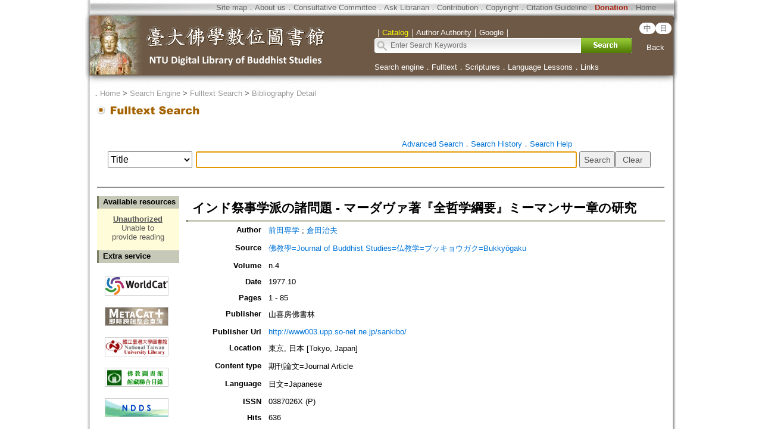

--- FILE ---
content_type: text/html;charset=ISO-8859-1
request_url: https://buddhism.lib.ntu.edu.tw/jsonbibliography?seq=203571
body_size: 1381
content:
{"authorseq":"43287; 45060","seriesno":"","seq_journal":"1682","remarkcontent":"","bfulltext":"0","relative_fulltext_path":"","seriessubsidiary":"","seriesname":"","institution":"","media_type":"\u671f\u520a\u8ad6\u6587=Journal Article","source_topic":"\u4f5b\u6559\u5b78=Journal of Buddhist Studies=\u4ecf\u6559\u5b66=\u30d6\u30c3\u30ad\u30e7\u30a6\u30ac\u30af=Bukky\u014dgaku","supplier":"","keyword":"","area":"","period":"","create_time":"2009.08.03","author":"\u524d\u7530\u5c02\u5b66; \u5009\u7530\u6cbb\u592b","degree":"","archive":"n.4","size":1,"issn":"0387026X (P)","publisher_url":"http:\/\/www003.upp.so-net.ne.jp\/sankibo\/","sutramain":"","topic":"\u30a4\u30f3\u30c9\u796d\u4e8b\u5b66\u6d3e\u306e\u8af8\u554f\u984c - \u30de\u30fc\u30c0\u30f4\u30a1\u8457\u300e\u5168\u54f2\u5b66\u7db1\u8981\u300f\u30df\u30fc\u30de\u30f3\u30b5\u30fc\u7ae0\u306e\u7814\u7a76","publisher":"\u5c71\u559c\u623f\u4f5b\u66f8\u6797","page":"1 - 85","doi":"","pressmark":"0387026X (P)","press_time":"1977.10","isbn":"","edition":"","remark":"","advisor":"","modified_time":"2021.01.29","publicationyear":"","tablecontent":"","place":"","department":"","seq":"203571","summary":"","sourceitem":" ","publisher_location":"\u6771\u4eac, \u65e5\u672c [Tokyo, Japan]","seq_school":"0","isrc":"","biliography_language":"\u65e5\u6587=Japanese","hits":"636","personmain":"","category":"","sectmain":""}

--- FILE ---
content_type: text/css
request_url: https://buddhism.lib.ntu.edu.tw/dropdown-menu.css
body_size: 1343
content:
.container4 {
	margin:0 0 0 0; 
	width:120px;
	/*text-align:center;*/

	position:absolute;
	margin-top:5px;
	/*
	position:absolute;
	top:230px ;
	top:220px;
	top:232px;
	float:none;
	top:175px;
	left:730px;*/
	/*890px*/
	
	z-index:9;
}

.container3 { 
	width:70px;
	position:relative; 
	top:6px;
	/*position:absolute;*/
	/*top:230px;*/
	z-index:12;
}

.container2 {
	margin:0 0 0 0; 
	width:70px;
	/*text-align:left;*/

	position:absolute;
	top:173px;/*
	float:none;
	top:175px;
	left:730px;*/
	/*890px*/
	
	z-index:9;

}

.container {
	margin:0 0 0 0; 
	width:70px;
	position:absolute;
	top:222px;
	z-index:9;
}


#menubar ul.menus li {
	/*float:left; */
	list-style:none; 
	margin-right:1px;
}

#menubar ul.menus li a {
	padding:5px 10px;
	display:block; 
	width:120px;
	color:#FFF; 
	background:#67ACE5; 
	text-decoration:none; 
}

#menubar ul.menus ul {
	position:absolute;
}

#menubar ul.menus li.current-cat a {
	/*background:#5495CD;*/ 
	background:#FFFFFF;
	color:#000000; 
}


#menubar ul.menus li a:hover {
	background:#4281B7; 
}


#menubar ul.children {
	display:none;
	padding:0;
	margin:0;
}

#menubar ul.children li {
	float:none;
	margin:0;
	padding:0;
}

#menubar ul.children li a {
	width:250px;
	line-height:24px;
	font-size:16px; 
}


--- FILE ---
content_type: application/javascript
request_url: https://buddhism.lib.ntu.edu.tw/dropdown-menu.js
body_size: 746
content:
/*
Author: mg12
Feature: MenuList
Update: 2009/12/13
Tutorial URL: http://www.neoease.com/wordpress-menubar-6/
*/

var mouseover_tid = [];
var mouseout_tid = [];

jQuery(document).ready(function(){

	jQuery('#menus > li').each(function(index){
		
		jQuery(this).hover(
				
			function(){
				var _self = this;
				$("#queryhistory").click();
				clearTimeout(mouseout_tid[index]);
				mouseover_tid[index] = setTimeout(function() {
					jQuery(_self).find('ul:eq(0)').slideDown(200);
				}, 80);
			},

			function(){
				var _self = this;
				clearTimeout(mouseover_tid[index]);
				mouseout_tid[index] = setTimeout(function() {
					jQuery(_self).find('ul:eq(0)').slideUp(200);
				}, 80);
			}

		);
	});
})